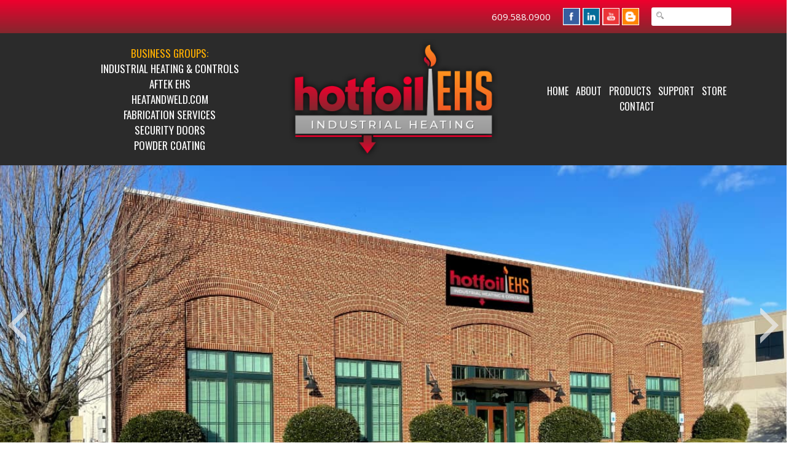

--- FILE ---
content_type: text/html;charset=UTF-8
request_url: https://www.hotfoilehs.com/
body_size: 20481
content:




  



<!doctype html>
<html lang="en">
<head>
  <meta charset="UTF-8">
  <meta name="viewport" content="width=device-width, initial-scale=1, maximum-scale=1"/>
  <title>Hotfoil-EHS Industrial Electric Hopper, Tank and Chute Heating Systems, and AFTEK-EHS Pre-Heat and Post-Weld Heat Treating, Furnaces, and Ceramic Mat Heaters</title>
  <style>html,body,div,span,applet,object,iframe,h1,h2,h3,h4,h5,h6,p,blockquote,pre,a,abbr,acronym,address,big,cite,code,del,dfn,em,img,ins,kbd,q,s,samp,small,strike,strong,sub,sup,tt,var,b,u,i,center,dl,dt,dd,ol,ul,li,fieldset,form,label,legend,table,caption,tbody,tfoot,thead,tr,th,td,article,aside,canvas,details,embed,figure,figcaption,footer,header,hgroup,menu,nav,output,ruby,section,summary,time,mark,audio,video{margin:0;padding:0;border:0;font-size:100%;font:inherit;vertical-align:baseline}article,aside,details,figcaption,figure,footer,header,hgroup,menu,nav,section{display:block}body{line-height:1}ol,ul{list-style:none}blockquote,q{quotes:none}blockquote:before,blockquote:after,q:before,q:after{content:'';content:none}table{border-collapse:collapse;border-spacing:0}</style>
  <link href="https://cdn.jsdelivr.net/npm/bootstrap@5.0.1/dist/css/bootstrap.min.css" rel="stylesheet" integrity="sha384-+0n0xVW2eSR5OomGNYDnhzAbDsOXxcvSN1TPprVMTNDbiYZCxYbOOl7+AMvyTG2x" crossorigin="anonymous">
  <link rel="stylesheet" type="text/css" href="/images/hotfoil/template/colorbox/colorbox.min.css" media="screen" />
  <link rel="stylesheet" href="https://cdnjs.cloudflare.com/ajax/libs/font-awesome/4.7.0/css/font-awesome.min.css">

  <link rel="stylesheet" type="text/css" href="/images/hotfoil/template/nivo-slider.min.css">

  <script src="/images/hotfoil/template/js/jquery-1.11.3.min.js" type="text/javascript"></script>

  <script src="/images/hotfoil/template/js/jquery.nivo.slider.min.js"></script>

  <link rel="stylesheet" type="text/css" href="/images/base/css/cymforms.css?version=1.1.0">
  <link rel="stylesheet" type="text/css" href="/images/hotfoil/template/default.css?version=2.1.9">
  <link rel="icon" type="image/png" href="/images/hotfoil/template/favicon.png" />
  <meta name="google-site-verification" content="6YR2GtwkAcAHeDblqURtkHRPJYOm-aozA_kg7d_ifc0" />
<meta property="og:url" content="https://www.hotfoilehs.com/" /><meta property="og:type" content="website" /><meta property="og:locale" content="en_US" /><meta property="og:title" content="Hotfoil-EHS Industrial Electric Hopper, Tank and Chute Heating Systems, and AFTEK-EHS Pre-Heat and Post-Weld Heat Treating, Furnaces, and Ceramic Mat Heaters" /><meta property="twitter:title" content="Hotfoil-EHS Industrial Electric Hopper, Tank and Chute Heating Systems, and AFTEK-EHS Pre-Heat and Post-Weld Heat Treating, Furnaces, and Ceramic Mat Heaters" /><meta property="og:description" content="Hotfoil-EHS offers electric heating systems, including hopper, tank and chute heaters, AFTEK-EHS heat treating, furnaces, and ceramic mat heaters." /><meta property="twitter:description" content="Hotfoil-EHS offers electric heating systems, including hopper, tank and chute heaters, AFTEK-EHS heat treating, furnaces, and ceramic mat heaters." /><meta name="description" property="description" content="Hotfoil-EHS offers electric heating systems, including hopper, tank and chute heaters, AFTEK-EHS heat treating, furnaces, and ceramic mat heaters." /></head>
<body>
<section id="header-top">
  <div class="container">
    <div class="row">
       <div class="col-sm-12 text-right"><ul id="top-head-list">
         <li>609.588.0900</li>
         <li>
<div class="socialbox"><a href="https://www.facebook.com/hotfoilehs/" target="_blank" title="Hotfoil - Facebook"><img width="28" height="28" alt="Hotfoil - Facebook" src="/images/hotfoil/template/icn-facebook.png" /></a> <a href="https://www.linkedin.com/company/hotfoilehs" target="_blank" title="Hotfoil - LinkedIn"><img width="28" height="28" alt="Hotfoil - LinkedIn" src="/images/hotfoil/template/icn-linkedin.png" /></a> <a target="_blank" href="https://www.youtube.com/hotfoilehsinc" title="Hotfoil - YouTube"><img width="28" height="28" alt="Hotfoil - YouTube" src="/images/hotfoil/template/icn-youtube.png" /></a> <a target="_blank" href="https://blog.hotfoilehs.com/" title="Hotfoil - Blog"><img width="28" height="28" alt="Hotfoil - Blog" src="/images/hotfoil/template/icn_blogger.png" /></a></div></li>
         <li><form  method="get" action="search.cfm"><input type="search"  name="q" value=""></form></li>
         </ul></div>
    </div>
  </div>
</section>
<section id="header-main">
  <div class="container">
    <div class="row align-items-center" id="header-content">
      <div class="col-md-4 d-none d-lg-block">
         
<ul class="desktop-navbg">
    <li><span>Business Groups:</span></li>
    <li><a href="/article_122_Industrial-Heating-and-Controls.cfm">Industrial Heating &amp; Controls</a></li>
    <li><a href="/article_60_AFTEK-EHS.cfm">AFTEK EHS</a></li>
    <li><a href="https://heatandweld.com/" target="_new">HeatAndWeld.com</a></li>
    <li><a href="https://hotfoilehsfabrication.com/" target="_new">Fabrication Services</a></li>
    <li><a href="https://hotfoilehsfabrication.com/article_130_Security-Doors-and-Accessories.cfm" target="_new">Security Doors</a></li>
    <li><a href="https://hotfoilehspowdercoating.com/" target="_new">Powder Coating</a></li>
</ul>
      </div>
      <div class="col-lg-4">
        <nav class="navbar navbar-dark"><a href="/"><img src="/images/hotfoil/template/hotfoil-main-logo.png" id="hf-logo" alt="Hotfoil-EHS Home"/></a>
          <button class="navbar-toggler d-lg-none" data-toggle="collapse" data-target="#mainnav"><span class="navbar-toggler-icon"></span></button>
          <div class="collapse navbar-collapse" id="mainnav">
            <ul class="navbar-nav ms-auto">
              <li class="nav-item"><a class="nav-link" href="/">Home</a></li>
              <li class="nav-item"><a class="nav-link" href="/article_89_ABOUT-Hotfoils-EHS.cfm" title="ABOUT Hotfoils-EHS">About</a></li>
              <li class="nav-item"><a class="nav-link" href="/article_93_SUPPORT-Information-Hotfoils-EHS.cfm" title="SUPPORT information for Hotfoils-EHS">Support</a></li>
              <li class="nav-item"><a class="nav-link" href="/article_130_Hotfoil-Business-Group-Products.cfm" title="Product information for the Hotfoils-EHS business groups">Products</a></li>
              <li class="nav-item"><a class="nav-link" href="https://heatandweld.com/" title="Hotfoils-EHS HeatandWeld storefront" target="_new">Store</a></li>
              <li class="nav-item"><a class="nav-link" href="/article_99_CONTACT-Information-Hotfoils-EHS.cfm" title="CONTACT information for Hotfoils-EHS">Contact</a></li>
              <li class="nav-item"><a class="nav-link" href="/article_122_Industrial-Heating-and-Controls.cfm">Industrial Heating &amp; Controls</a></li>
              <li class="nav-item"><a class="nav-link" href="/article_60_AFTEK-EHS.cfm">AFTEK EHS</a></li>
              <li class="nav-item"><a class="nav-link" href="https://hotfoilehsfabrication.com/" target="_new">Fabrication Services</a></li>
              <li class="nav-item"><a class="nav-link" href="https://hotfoilehspowdercoating.com/" target="_new">Powder Coating</a></li>
            </ul>
          </div>
        </nav>
      </div>
      <div class="col-md-4 d-none d-lg-block">
        <ul class="desktop-nav">
          <li><a href="/">Home</a></li>
          <li><a href="/article_89_ABOUT-Hotfoils-EHS.cfm">About</a></li>
          <li><a href="/article_130_Hotfoil-Business-Group-Products.cfm" title="Product information for the Hotfoils-EHS business groups">Products</a></li>
          <li><a href="/article_93_SUPPORT-Information-Hotfoils-EHS.cfm">Support</a></li>
          <li><a href="https://heatandweld.com/" title="Hotfoils-EHS HeatandWeld storefront" target="_new">Store</a></li>
          <li><a href="/article_99_CONTACT-Information-Hotfoils-EHS.cfm" title="CONTACT information for Hotfoils-EHS">Contact</a></li>
        </ul>
      </div>
    </div>
  </div>
</section>



<section class="home-slider">
  <div class="row align-items-center" id="sliderow">
    
<div class="sliderholder theme-default">
<div class="nivoSlider" id="slider"><img alt="" title="#htmlcaption00" src="/images/hotfoil/template/slide00_building.jpg" />   <img alt="" title="#htmlcaption1" src="/images/hotfoil/template/slide1.jpg" />  <img alt="" title="#htmlcaption0" src="/images/hotfoil/template/slide0.jpg" />  <img alt="" title="#htmlcaption90" src="/images/hotfoil/template/slide_fire2.jpg" /> <img alt="" title="#htmlcaption92" src="/images/hotfoil/template/slider-versa-geismar-furnace.jpg" /> <img alt="" title="#htmlcaption3" src="/images/hotfoil/template/slide3.jpg" />  <img alt="" title="#htmlcaption4" src="/images/hotfoil/template/slide9.jpg" />  <img alt="" title="#htmlcaption91" src="/images/hotfoil/template/slide_fire1.jpg" /></div>
</div>
<div class="nivo-html-caption" id="htmlcaption0"><a class="nivo-caption-link" href="#">HOPPER HEATERS, TANK HEATERS, HEAT TRACING<br />
</a></div>
<div class="nivo-html-caption" id="htmlcaption3"><a class="nivo-caption-link" href="#">POWER&nbsp;CONSOLES , MAT HEATERS, RECORDERS</a></div>
<div class="nivo-html-caption" id="htmlcaption4"><a class="nivo-caption-link" href="#">WELDERS, GRID SYSTEMS AND TRANSFORMERS</a></div>
<div class="nivo-html-caption" id="htmlcaption00"><a class="nivo-caption-link" href="#">HOTFOIL-EHS HEADQUARTERS</a></div>
<div class="nivo-html-caption" id="htmlcaption1"><a class="nivo-caption-link" href="#">PRODUCTS PROUDLY MADE IN THE USA</a></div>
<div class="nivo-html-caption" id="htmlcaption90"><a class="nivo-caption-link" href="#">GAS AND PROPANE CUSTOM BURNER SYSTEMS</a></div>
<div class="nivo-html-caption" id="htmlcaption91"><a class="nivo-caption-link" href="#">GAS AND PROPANE CUSTOM BURNER SYSTEMS</a></div>
<div class="nivo-html-caption" id="htmlcaption92"><a class="nivo-caption-link" href="#">FURNACE (16' x 16' x 62')</a></div>
  </div>
</section>
<section class="home-video">
  <div class="container">
    
    <div class="row align-items-center">
      <div class="col-md-5">
        <h1>About Hotfoil-EHS, Inc.</h1>
        <p>Hotfoil has a long, established history of product innovation and quality. Since its founding in the United Kingdom in the mid 1960’s, the company has gone through several changes in ownership and management. In 1993, my father, Neville Richards, and I took ownership of Hotfoil, Inc.</p>
        <p>Throughout the company's growth and success, our core belief has never changed - our customers always come first, and that their satisfaction is paramount.&nbsp;</p>
        <p><a class="btn btn-primary" href="/article_89_ABOUT-Hotfoils-EHS.cfm" role="button">READ MORE</a></p>
      </div>
      <div class="col-md-7">
        <div class="video-container">
          <iframe src="https://www.youtube.com/embed/2ICw_KHiRQQ" frameborder="0" allowfullscreen></iframe>
        </div>
      </div>
    </div>

  </div>
</section>
<section id="home-features">
  <div class="container">
    <div class="row">
      <div class="col-md-4">
        <div class="feature-shadow-container">
          <img src="/images/hotfoil/template/hotfoil-street.jpg">
          <h3>News</h3>
          <p><a class="btn btn-primary" href="#" role="button">VIEW NEWS</a></p>
          
<h5><a href="/article_127_In-Memoriam-Neville-W-Richards-Hotfoil-EHS.cfm">In Memoriam: Neville. W. Richards</a></h5>
<p class="news-details">Always in our hearts.</p>
<h5><a href="/article_22_Type-HB-Hopper-Heating-Modules.cfm">The Ultimate in Hopper and Chute Heaters</a></h5>
<p class="news-details">Hotfoil HB Modules</p>
<h5><a href="/article_12_Type-ELP-Heating-Panels.cfm">Metallic and Non-metallic Tank Heating</a></h5>
<p class="news-details">Type ELP Tank Heaters</p>
<h5><a href="/article_79_Packaged-Systems.cfm">Multi-operator Welding Units</a></h5>
<p class="news-details">The AFTEK-EHS Power Family</p>
<h5><a href="/article_44_Ceramic-Mat-Heaters-Rope-Heaters-4-Banks-and-Accessories.cfm">Made in USA Ceramic Mat Heaters</a></h5>
<p class="news-details">Wide variety of voltages and sizes</p>
<h5><a href="/article_95_Plant-Visit.cfm">Schedule a Plant Visit</a></h5>
<p class="news-details">Tours, Specialized Training</p>
<h5><a href="/article_96_Representative-Inquiries-Always-Welcomed.cfm">Rep Inquiries Welcome</a></h5>
<p class="news-details">For All Product Lines</p>
        </div>
      </div>
      <div class="col-md-4">
        <div class="feature-shadow-container">
          <img src="/images/hotfoil/template/hotfoil-made-in-usa.jpg">
          <h3>Blog</h3>
          <p><a class="btn btn-primary" href="https://blog.hotfoilehs.com/" target="blogWnd" role="button">VIEW BLOG</a></p>
          <h5><a href="https://blog.hotfoilehs.com/2025/12/merry-christmas-and-happy-new-year-from.html" target="blogWnd">Merry Christmas and Happy New Year from Hotfoil-EHS</a></h5><p class="news-details">Dec 22, 2025</p><h5><a href="https://blog.hotfoilehs.com/2025/11/freeze-protection-heaters-and-control.html" target="blogWnd">Freeze Protection Heaters and Control Systems for Coal Handling Operations</a></h5><p class="news-details">Nov 24, 2025</p><h5><a href="https://blog.hotfoilehs.com/2025/10/your-domestic-alternative-to-imported.html" target="blogWnd">Your Domestic Alternative to Imported Welding Heat-Treat Systems - Hotfoil-EHS Sets the Standard</a></h5><p class="news-details">Oct 27, 2025</p><h5><a href="https://blog.hotfoilehs.com/2025/09/examining-hotfoil-ehs-and-broader-value.html" target="blogWnd">Examining Hotfoil-EHS and the Broader Value of American Manufacturing</a></h5><p class="news-details">Sep 29, 2025</p>
        </div>
      </div>
      <div class="col-md-4">
        <div class="feature-shadow-container" id="featured-groups">
          <img src="/images/hotfoil/template/hotfoil-furnace.jpg">
          <h3>Videos</h3>
          
<p><a class="btn btn-primary" href="https://www.youtube.com/@HotfoilEHSInc/videos" target="vidWnd" role="button">VIEW CHANNEL</a></p>
<div style="margin:20px 10px;">
<div class="video-container"><iframe src="https://www.youtube.com/embed/X3H-7H99unE" frameborder="0" allowfullscreen=""></iframe></div>
</div>
<div style="margin:20px 10px;">
<div class="video-container"><iframe src="https://www.youtube.com/embed/AhUEbWltiL4" frameborder="0" allowfullscreen=""></iframe></div>
</div>
        </div>
      </div>
    </div>
  </div>
</section>

<section class="blue-gradient" id="footer-main">
  <div class="container">
    <div class="row">
      <div class="col-md-12">
        
<p><img src="/images/hotfoil/template/hotfoil-asset5-logo.png" width="100" height="199" alt="" /></p>
<p><a href="/article_122_Industrial-Heating-and-Controls.cfm">Industrial Heating &amp; Controls</a> &nbsp;|&nbsp;<a href="/article_60_AFTEK-EHS.cfm">AFTEK EHS</a> &nbsp;|&nbsp;<a href="https://heatandweld.com/" target="_new">HeatAndWeld.com</a> &nbsp;|&nbsp;<a href="https://hotfoilehsfabrication.com/" target="_new">Fabrication Services</a> &nbsp;|&nbsp;<a href="https://hotfoilehsfabrication.com/article_130_Security-Doors-and-Accessories.cfm" target="_new">Security Doors</a>&nbsp;|&nbsp;</a><a href="https://hotfoilehspowdercoating.com/" target="_new">Powder Coating</a></p>
<p>Phone: 609.588.0900 | <a href="/article_99_CONTACT-Information-Hotfoils-EHS.cfm" title="CONTACT information for Hotfoils-EHS">Contact Us</a></p>
<p>Copyright &copy; Hotfoil-EHS. All Rights Reserved.</p>
        
<div class="socialbox"><a href="https://www.facebook.com/hotfoilehs/" target="_blank" title="Hotfoil - Facebook"><img width="28" height="28" alt="Hotfoil - Facebook" src="/images/hotfoil/template/icn-facebook.png" /></a> <a href="https://www.linkedin.com/company/hotfoilehs" target="_blank" title="Hotfoil - LinkedIn"><img width="28" height="28" alt="Hotfoil - LinkedIn" src="/images/hotfoil/template/icn-linkedin.png" /></a> <a target="_blank" href="https://www.youtube.com/hotfoilehsinc" title="Hotfoil - YouTube"><img width="28" height="28" alt="Hotfoil - YouTube" src="/images/hotfoil/template/icn-youtube.png" /></a> <a target="_blank" href="https://blog.hotfoilehs.com/" title="Hotfoil - Blog"><img width="28" height="28" alt="Hotfoil - Blog" src="/images/hotfoil/template/icn_blogger.png" /></a></div>
      </div>
    </div>
  </div>
</section>
<script src="https://cdnjs.cloudflare.com/ajax/libs/popper.js/1.12.9/umd/popper.min.js" integrity="sha384-ApNbgh9B+Y1QKtv3Rn7W3mgPxhU9K/ScQsAP7hUibX39j7fakFPskvXusvfa0b4Q" crossorigin="anonymous"></script>
<script src="https://maxcdn.bootstrapcdn.com/bootstrap/4.0.0/js/bootstrap.min.js" integrity="sha384-JZR6Spejh4U02d8jOt6vLEHfe/JQGiRRSQQxSfFWpi1MquVdAyjUar5+76PVCmYl" crossorigin="anonymous"></script>
<script src="/images/hotfoil/template/js/imagesloaded.pkgd.min.js?version=4.1.4"></script>
<script src="/images/hotfoil/template/js/masonry.pkgd.min.js?version=4.2.2"></script>
<script>
  var $grid = $('#gallery-masonry').imagesLoaded(function() {
    $grid.masonry({
        itemSelector: '.item',
        columnWidth: 190,
        isFitWidth: true
    });
  });
</script>

  <script type="text/javascript">
    $(window).load(function() {
      $('#slider').nivoSlider({
        effect: 'fade',
        prevText: ' ',
        nextText: ' ',
        controlNav: false
      });
    });
  </script>

  <script type="text/javascript" src="/images/hotfoil/template/colorbox/jquery.colorbox.min.js"></script>
  <script type="text/javascript">
    $(document).ready(function(){
        $("a[rel='colorbox']").colorbox({opacity:".50", current:" "});
        $("a[rel='cymGalleryPopup']").colorbox({opacity:".50", current:" "});
        $("a[rel='colorbox_video']").colorbox({opacity:".50", iframe:true, width:"700", height:"600"});
        $("a[rel='cb_video']").colorbox({opacity:".50", iframe:true, width:"690", height:"550", current:""});
        $("#click").click(function() { return false; });
    });
  </script>
  <script type="text/javascript">
    // Make ColorBox responsive
    jQuery.colorbox.settings.maxWidth  = '95%';
    jQuery.colorbox.settings.maxHeight = '95%';
    jQuery.colorbox.settings.scalePhotos = true;

    // ColorBox resize function
    var resizeTimer;
    function resizeColorBox() {
      if (resizeTimer) {
        clearTimeout(resizeTimer);
      }
      resizeTimer = setTimeout(function() {
        if (jQuery('#cboxOverlay').is(':visible')) {
            jQuery.colorbox.resize({width:'85%', height:'85%'});
        }
      }, 300);
    }

    // Resize ColorBox when resizing window or changing mobile device orientation
    jQuery(window).resize(resizeColorBox);
    window.addEventListener("orientationchange", resizeColorBox, false);
  </script>
<script async type="text/javascript">
  (function(i,s,o,g,r,a,m){i['GoogleAnalyticsObject']=r;i[r]=i[r]||function(){
  (i[r].q=i[r].q||[]).push(arguments)},i[r].l=1*new Date();a=s.createElement(o),
  m=s.getElementsByTagName(o)[0];a.async=1;a.src=g;m.parentNode.insertBefore(a,m)
  })(window,document,'script','//www.google-analytics.com/analytics.js','ga');

  ga('create', 'UA-66554396-1', 'auto');
  ga('send', 'pageview');
</script>
<script async type="text/javascript">
var Tawk_API=Tawk_API||{}, Tawk_LoadStart=new Date();
(function(){
var s1=document.createElement("script"),s0=document.getElementsByTagName("script")[0];
s1.async=true;
s1.src='https://embed.tawk.to/560404b39fd3bc334e88612b/default';
s1.charset='UTF-8';
s1.setAttribute('crossorigin','*');
s0.parentNode.insertBefore(s1,s0);
})();
</script>
<script async type="text/javascript">
var clicky_site_ids = clicky_site_ids || [];
clicky_site_ids.push(100993623);
(function() {
  var s = document.createElement('script');
  s.type = 'text/javascript';
  s.async = true;
  s.src = '//static.getclicky.com/js';
  ( document.getElementsByTagName('head')[0] || document.getElementsByTagName('body')[0] ).appendChild( s );
})();
</script>
<noscript><p><img alt="Clicky" width="1" height="1" src="//in.getclicky.com/100993623ns.gif" /></p></noscript>
</body>
</html>




--- FILE ---
content_type: text/css
request_url: https://www.hotfoilehs.com/images/hotfoil/template/default.css?version=2.1.9
body_size: 4504
content:
@charset "UTF-8";
@import url('https://fonts.googleapis.com/css2?family=Oswald:wght@200;400&display=swap');
@import url('https://fonts.googleapis.com/css2?family=Open+Sans:wght@300;400;800&display=swap');

body, p {
  font-family: 'Open Sans';
}
h1, h2, h3, h4, h5 {
  font-family: 'Oswald';
  margin-bottom:20px;
}
p{
  margin-bottom:20px;
}
img {
  max-width: 100%;
  height: auto;
}
a,a:visited {
  color:#fca969;
  text-decoration: none;
}
a:hover {
  color:#777777;
  text-decoration: underline;
}

img#logo {
  width: 100%;
  height: auto;
  margin-top:-20px;
}
p:last-child {
  margin-bottom: 0px;
}

#header-top{
  background : -moz-linear-gradient(50% 100% 90deg,rgba(131, 39, 45, 1) 0%,rgba(239, 0, 45, 1) 100%);
  background : -webkit-linear-gradient(90deg, rgba(131, 39, 45, 1) 0%, rgba(239, 0, 45, 1) 100%);
  background : -webkit-gradient(linear,50% 100% ,50% 0% ,color-stop(0,rgba(131, 39, 45, 1) ),color-stop(1,rgba(239, 0, 45, 1) ));
  background : -o-linear-gradient(90deg, rgba(131, 39, 45, 1) 0%, rgba(239, 0, 45, 1) 100%);
  background : -ms-linear-gradient(90deg, rgba(131, 39, 45, 1) 0%, rgba(239, 0, 45, 1) 100%);
  -ms-filter: "progid:DXImageTransform.Microsoft.gradient(startColorstr='#83272D', endColorstr='#EF002D' ,GradientType=0)";
  background : linear-gradient(0deg, rgba(131, 39, 45, 1) 0%, rgba(239, 0, 45, 1) 100%);
  filter: progid:DXImageTransform.Microsoft.gradient(startColorstr='#EF002D',endColorstr='#83272D' , GradientType=0);
  color:#fff;
  font-size:15px;
  padding:12px 0;
  vertical-align: middle;
}
#header-top .row{
  align-items: center;
}

ul#top-head-list{
  float:right;
  list-style-type:none;
  margin:0;
  padding:0;
  vertical-align: middle;
}
ul#top-head-list li{
  list-style-type:none;
  font-size:15px;
  font-weight:500;
  margin:0;
  padding:0;
  display:inline-block;
  vertical-align: middle;
  margin:0 8px;
}
ul#top-head-list li form{
  width:130px;
}
ul#top-head-list li form input{
  width:130px;
  padding-left: 26px;
  background-image: url('magnify.png');
  background-position: 8px 7px;
  background-repeat: no-repeat;
  text-align: left;
  font-size: 13px;
  border:0;
  border-radius:3px;
  height:30px;
}
.socialbox img{
  background:#fff;
  border:1px solid #fff;
}

#header-top .socialbox img{
  width:28px;
  height:28px;
}

/* Header, Internal Page Title and Home Banner */

#header-main{
  background:#2B2B2B;
}
img#hf-logo{
  width:100%;
  height: auto;
}
ul.desktop-nav{
  list-style-type:none;
  text-align: center;
  margin:0;
}
ul.desktop-nav li{
  display: inline-block;
  margin:0px 4px;
}
ul.desktop-nav li a{
  color:#fff;
  font-family: 'Oswald';
  text-transform: uppercase;
  text-decoration:none;
  display: block;
  font-size: 16px;
}
ul.desktop-nav li span{
  font-family: 'Oswald';
  text-transform: uppercase;
  text-decoration:none;
  display: block;
  font-size: 16px;
  color:#FFB000;
}
ul.desktop-nav li a:hover{
  color:#FFB000;
}

ul.desktop-navbg{
  list-style-type:none;
  text-align: center;
  margin:0;
}
ul.desktop-navbg li{
  /*display: inline-block;*/
  margin:0px 6px;
}
ul.desktop-navbg li a{
  color:#fff;
  font-family: 'Oswald';
  text-transform: uppercase;
  text-decoration:none;
  display: block;
  font-size: 17px;
}
ul.desktop-navbg li span{
  font-family: 'Oswald';
  text-transform: uppercase;
  text-decoration:none;
  display: block;
  font-size: 17px;
  color:#FFB000;
}
ul.desktop-navbg li a:hover{
  color:#FFB000;
}

.navbar-dark .navbar-toggler{
  margin:0 auto;
}
.navbar-dark .navbar-nav .nav-link{
  color:#fff;
  font-family: 'Oswald';
  text-transform: uppercase;
  font-size: 20px;
  text-align: center;
}
.navbar-dark .navbar-nav .nav-link:hover{
  color:#FFB000;
}
.navbar-nav{
  padding:30px 0;
}

/* Home Video Section */

.home-video{
  background-image:url('concrete.jpg');
  background-repeat: no-repeat;
  background-size: cover;
  padding:70px 0 120px;
}

.home-video h1{
  color:#D80000;
}

.home-video .embed-container{
  box-shadow: 0px 0px 15px black;
}

/* Home Features */

#home-features{
  margin-top:-40px;
  margin-bottom:50px;
}
#home-features img{
  width:100%;
  height: auto;
}

#home-features .feature-shadow-container{
  background:#fff;
  box-shadow: 0px 0px 10px grey;
  text-align: center;
  min-height: 975px;
  padding-bottom:20px;
}
#home-features h3{
  margin-top:15px;
  padding:0px 20px;
  margin-bottom:20px;
}
#home-features h3 a{
  color:#000;
  text-decoration: none;
}
#home-features .btn{
  margin-top:10px;
}
#home-features h5{
  margin-bottom:3px;
  padding-left: 4px;
  padding-right: 4px;
}
#home-features h5 a{
  color:#D80000;
  font-size:18px;
  margin:0;
  text-decoration:none;
}
#home-features p.news-details{
  color:grey;
  font-style:italic;
  padding-left: 4px;
  padding-right: 4px;
}
#home-features em{
  color:grey;
  font-style:italic;
}
#featured-groups ul{
  list-style-type:none;
  margin:0;
  padding:0;
  text-align: center;
  margin-bottom:15px;
}
#featured-groups ul li{
  margin-bottom:5px;
}
#featured-groups ul li a{
  color:#FFB000;
  font-weight:400;
  text-decoration: none;
  font-size:18px;
}

/* Internal Page */

#pagetitle{
  background-image:url('concrete.jpg');
  background-repeat: no-repeat;
  background-size: cover;
  padding:30px 0;
}

#pagetitle h1{
  color:#D80000;
  text-shadow: 1px 1px 0px #ffffff;
}
#pageinterior{
  padding:30px 0 70px;
}

/* Footer */

#footer-main{
  background:#2B2B2B;
  color:#fff;
  font-size:14px;
  text-align: center;
  padding:25px 0 35px;
}
#footer-main img{
  width:32px;
  height:auto;
}
#footer-main a{
  color:#fff;
}

a.orangebtn{
  background : -moz-linear-gradient(50% 0% -90deg,rgba(255, 147, 30, 1) 0%,rgba(241, 90, 36, 1) 100%);
  background : -webkit-linear-gradient(-90deg, rgba(255, 147, 30, 1) 0%, rgba(241, 90, 36, 1) 100%);
  background : -webkit-gradient(linear,50% 0% ,50% 100% ,color-stop(0,rgba(255, 147, 30, 1) ),color-stop(1,rgba(241, 90, 36, 1) ));
  background : -o-linear-gradient(-90deg, rgba(255, 147, 30, 1) 0%, rgba(241, 90, 36, 1) 100%);
  background : -ms-linear-gradient(-90deg, rgba(255, 147, 30, 1) 0%, rgba(241, 90, 36, 1) 100%);
  -ms-filter: "progid:DXImageTransform.Microsoft.gradient(startColorstr='#FF931E', endColorstr='#F15A24' ,GradientType=0)";
  background : linear-gradient(180deg, rgba(255, 147, 30, 1) 0%, rgba(241, 90, 36, 1) 100%);
  filter: progid:DXImageTransform.Microsoft.gradient(startColorstr='#FF931E',endColorstr='#F15A24' , GradientType=0);
  border-style : Solid;
  border-color : #FFFFFF;
  border-color : rgba(255, 255, 255, 1);
  border-width : 1px;
  border-radius : 5px;
  -moz-border-radius : 5px;
  -webkit-border-radius : 5px;
  box-shadow : 1px 1px 3px rgba(0, 0, 0, 0.39);
  display:inline-block;
  color:#fff;
  font-size:18px;
  padding:8px 20px;
  font-weight:bold;
}
a.orangebtn:hover{
  color:#FFF571;
  text-decoration:none;
  background:#f15a24;
}
a.blackbtn {
  background : #000000;
  background : rgba(0, 0, 0, 1);
  border-radius : 4px;
  -moz-border-radius : 4px;
  -webkit-border-radius : 4px;
  color: #fff !important;
  font-size: 14px;
  font-weight: bold;
  display: inline-block;
  padding: 8px 15px;
  text-decoration: none;
}
a.blackbtn:hover {
  background-color: #4D4D4D;
  color: #ffd400 !important;
}

ul.socialicons {
  text-align: right;
  margin: 0px;
  padding: 0px;
}
ul.socialicons li {
  display: inline-block;
  margin: 0px;
  padding: 0px;
  margin-left: 3px;
}
ul.socialicons li a {
  display: block;
  height: 23px;
  width: 23px;
  background-repeat: no-repeat;
  text-indent: 100%;
  white-space: nowrap;
  overflow: hidden;
}
ul.socialicons li a:hover {
  opacity: 0.7;
  filter: alpha(opacity=70); /* For IE8 and earlier */
}
a.blogger {
  background-image: url(icon-blogger.png);
}
a.linkedin {
  background-image: url(icon-linkedin.png);
}
a.youtube {
  background-image: url(icon-youtube.png);
}
a.twitter {
  background-image: url(icon-twitter.png);
}
a.google {
  background-image: url(icon-google.png);
}
a.facebook {
  background-image: url(icon-facebook.png);
}
.alignright {
  float: right;
  margin-left: 15px;
  margin-bottom: 15px;
}
.alignleft {
  float: left;
  margin-right: 15px;
  margin-bottom: 15px;
}

/* HF specifics internal page */

.internalhead{
  border-bottom:3px solid #f9dd8f;
}

.pagecontent h2, .pagecontent h3, .pagecontent h4, .pagecontent h5, .pagecontent ul, .pagecontent p {
  margin-bottom: 20px;
}
.pagecontent h2 {
  font-weight: bold;
  font-size: 24px;
  color: #a40400;
}
.pagecontent h3 {
  font-weight: bold;
  font-size: 21px;
  color: #6d6d6d;
}
.pagecontent h4 {
  font-size: 19px;
  color: #000000;
}
.pagecontent ul {
    margin-top: 10px;
}
.pagecontent ol {
    margin-top: 10px;
}
.pagecontent ul li {
    list-style: square outside none;
    margin-left: 20px;
    line-height: 125%;
    padding-bottom: 6px;
}
.pagecontent ol li {
    list-style: decimal outside none;
    margin-left: 20px;
    line-height: 125%;
    padding-bottom: 6px;
}
.pagecontent em,i {
  font-style: italic;
}

.hflogo_li {
  margin-top: 0 !important;
  margin-bottom: 0 !important;
}

#sliderow{
  z-index:1;
  text-align:center !important;
}

.nivo-nextNav {
  right: 1%;
  background-image: url(right-arrow.png);
  width: 30px;
  height: 58px;
  text-indent: -3000px;
  background-size: cover;
  opacity: 0.7;
  filter: alpha(opacity=70); /* For IE8 and earlier */
}
.nivo-prevNav {
  left: 1%;
  background-image: url(left-arrow.png);
  width: 30px;
  height: 58px;
  text-indent: -3000px;
  background-size: cover;
  opacity: 0.7;
  filter: alpha(opacity=70); /* For IE8 and earlier */
}
.nivo-nextNav:hover, .nivo-prevNav:hover {
  opacity: 1.0;
  filter: alpha(opacity=100); /* For IE8 and earlier */
}
.nivo-caption {
  background:#777777;
  color:#ffffff;
  position: absolute;
  left: 0%;
  bottom: 0%;
  width: 100%;
  z-index: 8;
  padding: 3px 9px;
  overflow: hidden;
  display: none;
  opacity: 0.8;
  -moz-opacity: 0.8;
  filter: alpha(opacity=8);
  font-size: 24px;
  font-weight:bold;
  -webkit-box-sizing: border-box; /* Safari/Chrome, other WebKit */
  -moz-box-sizing: border-box;    /* Firefox, other Gecko */
  box-sizing: border-box;         /* Opera/IE 8+ */
}
.nivo-caption-link { color: #ffffff; text-decoration: none; }
.nivo-caption-link:hover { text-decoration: underline; }

/**** cymCMS specific ****/

/* gallery */
#gallery-masonry {
    margin: 0 auto;
    width: auto;
}

#gallery-masonry div.item {
    display: block;
    width: 160px;
    float: left;
    background-color: #ffffff;
    padding: 4px 4px;
    border-radius: 5px;
    margin-top: 10px;
    margin-left: 10px;
    opacity: 1;
    -moz-transition: opacity 0.3s ease-in-out;
}
#gallery-masonry div.witem {
    display: block;
    width: 160px;
    float: left;
    background-color: #ffffff;
    padding: 4px 4px;
    border-radius: 5px;
    margin-top: 10px;
    margin-left: 10px;
    opacity: 1;
    -moz-transition: opacity 0.3s ease-in-out;
}

.cymProdCaption {
  padding: 3px;
  font-size: 11px;
  color: #0160aa;
}

.thumbnail {
  display: block;
  padding: 4px;
  line-height: 20px;
  border: 1px solid #bbb;
  -webkit-border-radius: 4px;
     -moz-border-radius: 4px;
          border-radius: 4px;
  -webkit-box-shadow: 0 1px 3px rgba(0, 0, 0, 0.055);
     -moz-box-shadow: 0 1px 3px rgba(0, 0, 0, 0.055);
          box-shadow: 0 1px 3px rgba(0, 0, 0, 0.055);
  -webkit-transition: all 0.2s ease-in-out;
     -moz-transition: all 0.2s ease-in-out;
       -o-transition: all 0.2s ease-in-out;
          transition: all 0.2s ease-in-out;
}

a.thumbnail:hover,
a.thumbnail:focus {
  border-color: #0088cc;
  -webkit-box-shadow: 0 1px 4px rgba(0, 105, 214, 0.25);
     -moz-box-shadow: 0 1px 4px rgba(0, 105, 214, 0.25);
          box-shadow: 0 1px 4px rgba(0, 105, 214, 0.25);
}

.thumbnail > img {
  display: block;
  max-width: 100%;
  margin-right: auto;
  margin-left: auto;
}

.thumbnail .caption {
  padding: 9px;
  color: #555555;
}

.cymDisplayTitle { display: none; }
.cymBody { padding: 8px; line-height: 130%; }
.cymBody ul li { 
    list-style: disc outside none;
    margin-left: 20px; 
    line-height: 125%;
    padding-bottom: 4px;
    list-style-image: url('bullet_orange.png');
}
.cymBody ol li {
    list-style: decimal outside none;
    margin-left: 20px;
    line-height: 125%;
    padding-bottom: 4px;
}
.cymBody strong,b { font-weight: bold; }
.cymBody em,i { font-style: italic; }
.cymArticleBody { padding-top:6px; }
.cymBody .cymHeader, .cymSectHeader, .cymArticleHeader, .cymTitle, .cymGalleryHeader, span.cymHeader {
  line-height: 120%;
  font-size:18px;
  font-weight: bold;
}

.cymGallery { padding: 8px; line-height: 130%; }
.cymGallery ul li {
    list-style: disc outside none;
    margin-left: 20px;
    line-height: 120%;
    padding-bottom: 4px;
}
.cymGallery ol li {
    list-style: decimal outside none;
    margin-left: 20px;
    line-height: 120%;
    padding-bottom: 4px;
}

.cymGallery strong,b { font-weight: bold; }
.cymGallery em,i { font-style: italic; }

ul.cymSiteMap { list-style: disc outside none; margin-left: 10px; }
ul.cymSiteMap ul li { line-height: 100%; }
ul.cymSiteMap ul.cymSiteMap { list-style: disc outside none; margin-left: 20px; }
ul.cymSiteMap ul.cymSiteMap ul li { line-height: 100%; }

.boxarea p { line-height: 120%; font-size: 12px; }
.boxarea .thumbnail {
  margin-right: 8px;
}

.cymFormTable { width: 99%; }
.cymFormTable .fText { width: 85%; }
.cymFormTable .fTextArea { width: 85%; }
.cymFormTable .fSelect { width: 88%; }
.cymLabel { color: #777777; }
.cymLabelRequired { color: #777777; }

.form_gallery {
    margin: 0 auto;
    width: auto;
}
.form_gallery .item {
    display: block;
    width: 160px;
    float: left;
    background-color: #eee;
    padding: 4px 4px;
    border-radius: 5px;
    margin-top: 10px;
    margin-left: 10px;
    opacity: 1;
    -moz-transition: opacity 0.3s ease-in-out;
}

.mfg_thumbnail {
  display: block;
  padding: 4px;
  line-height: 20px;
  border: 1px solid #bbb;
  margin-right: 16px;
  -webkit-border-radius: 4px;
     -moz-border-radius: 4px;
          border-radius: 4px;
  -webkit-box-shadow: 0 1px 3px rgba(0, 0, 0, 0.055);
     -moz-box-shadow: 0 1px 3px rgba(0, 0, 0, 0.055);
          box-shadow: 0 1px 3px rgba(0, 0, 0, 0.055);
  -webkit-transition: all 0.2s ease-in-out;
     -moz-transition: all 0.2s ease-in-out;
       -o-transition: all 0.2s ease-in-out;
          transition: all 0.2s ease-in-out;
}
.mfg_thumbnail > img {
  display: block;
  max-width: 100%;
  margin-right: auto;
  margin-left: auto;
}

.btn{
  background : -moz-linear-gradient(50% 100% 90deg,rgba(131, 39, 45, 1) 0%,rgba(239, 0, 45, 1) 100%);
  background : -webkit-linear-gradient(90deg, rgba(131, 39, 45, 1) 0%, rgba(239, 0, 45, 1) 100%);
  background : -webkit-gradient(linear,50% 100% ,50% 0% ,color-stop(0,rgba(131, 39, 45, 1) ),color-stop(1,rgba(239, 0, 45, 1) ));
  background : -o-linear-gradient(90deg, rgba(131, 39, 45, 1) 0%, rgba(239, 0, 45, 1) 100%);
  background : -ms-linear-gradient(90deg, rgba(131, 39, 45, 1) 0%, rgba(239, 0, 45, 1) 100%);
  -ms-filter: "progid:DXImageTransform.Microsoft.gradient(startColorstr='#83272D', endColorstr='#EF002D' ,GradientType=0)";
  background : linear-gradient(0deg, rgba(131, 39, 45, 1) 0%, rgba(239, 0, 45, 1) 100%);
  filter: progid:DXImageTransform.Microsoft.gradient(startColorstr='#EF002D',endColorstr='#83272D' , GradientType=0);
  color:#fff;
  border-radius:0;
  font-family: 'Oswald';
  text-transform: uppercase;
  text-shadow: 1px 1px 0px #000;
  padding:15px 30px;
  border:0px;
  box-shadow: 1px 1px 10px rgba(0,0,0,.5);
  font-size: 19px;
}
a.btn:visited {
  color:#ffffff !important;
}
a.btn:hover {
  color:#FFB000 !important;
  text-decoration:none;
}

.HotfoilTable {
  margin:0px;padding:0px;
  width:100%;
  border:1px solid #000000;
  -moz-border-radius-bottomleft:0px;
  -webkit-border-bottom-left-radius:0px;
  border-bottom-left-radius:0px;
  -moz-border-radius-bottomright:0px;
  -webkit-border-bottom-right-radius:0px;
  border-bottom-right-radius:0px;
  -moz-border-radius-topright:0px;
  -webkit-border-top-right-radius:0px;
  border-top-right-radius:0px;
  -moz-border-radius-topleft:0px;
  -webkit-border-top-left-radius:0px;
  border-top-left-radius:0px;
}
.HotfoilTable table{
  border-collapse: collapse;
  border-spacing: 0;
  width:100%;
  height:100%;
  margin:0px;
  padding:0px;
}
.HotfoilTable tr:last-child td:last-child {
  -moz-border-radius-bottomright:0px;
  -webkit-border-bottom-right-radius:0px;
  border-bottom-right-radius:0px;
}
.HotfoilTable table tr:first-child td:first-child {
  -moz-border-radius-topleft:0px;
  -webkit-border-top-left-radius:0px;
  border-top-left-radius:0px;
}
.HotfoilTable table tr:first-child td:last-child {
  -moz-border-radius-topright:0px;
  -webkit-border-top-right-radius:0px;
  border-top-right-radius:0px;
}
.HotfoilTable tr:last-child td:first-child{
  -moz-border-radius-bottomleft:0px;
  -webkit-border-bottom-left-radius:0px;
  border-bottom-left-radius:0px;
}
.HotfoilTable tr:hover td{
}
.HotfoilTable tr:nth-child(odd){ 
  background-color:#e5e5e5;
}
.HotfoilTable tr:nth-child(even){
  background-color:#ffffff;
}
.HotfoilTable th{
  padding:3px;
}
.HotfoilTable td{
  vertical-align:middle;
  border:1px solid #000000;
  border-width:0px 1px 1px 0px;
  text-align:left;
  padding:7px;
  font-size:14px;
  font-family:Arial;
  font-weight:normal;
  color:#000000;
}
.HotfoilTable tr:last-child td{
  border-width:0px 1px 0px 0px;
}
.HotfoilTable tr td:last-child{
  border-width:0px 0px 1px 0px;
}
.HotfoilTable tr:last-child td:last-child{
  border-width:0px 0px 0px 0px;
}
.HotfoilTable tr:first-child td{
  background:-o-linear-gradient(bottom, #ff0000 5%, #ff0000 100%);
  background:-webkit-gradient( linear, left top, left bottom, color-stop(0.05, #ff0000), color-stop(1, #ff0000) );
  background:-moz-linear-gradient( center top, #ff0000 5%, #ff0000 100% );
  filter:progid:DXImageTransform.Microsoft.gradient(startColorstr="#ff0000", endColorstr="#ff0000");
  background: -o-linear-gradient(top,#ff0000,ff0000);
  background-color:#ff0000;
  border:0px solid #000000;
  text-align:center;
  border-width:0px 0px 1px 1px;
  font-size:14px;
  font-family:Arial;
  font-weight:bold;
  color:#ffffff;
}
.HotfoilTable tr:first-child:hover td{
  background:-o-linear-gradient(bottom, #ff0000 5%, #ff0000 100%);
  background:-webkit-gradient( linear, left top, left bottom, color-stop(0.05, #ff0000), color-stop(1, #ff0000) );
  background:-moz-linear-gradient( center top, #ff0000 5%, #ff0000 100% );
  filter:progid:DXImageTransform.Microsoft.gradient(startColorstr="#ff0000", endColorstr="#ff0000");
  background: -o-linear-gradient(top,#ff0000,ff0000);
  background-color:#ff0000;
}
.HotfoilTable tr:first-child td:first-child{
  border-width:0px 0px 1px 0px;
}
.HotfoilTable tr:first-child td:last-child{
  border-width:0px 0px 1px 1px;
}

.spotlight_img {
  max-width: 97%;
  height: auto;
  margin: 4px;
}

#sidebar .widget{
  background:#fff;
  box-shadow: 0px 0px 10px grey;
  padding:20px;
  margin-bottom:20px;
  margin-left:15px;
  background : -moz-linear-gradient(50% 100% 90deg,rgba(230, 230, 230, 1) 0%,rgba(255, 255, 255, 1) 100%);
  background : -webkit-linear-gradient(90deg, rgba(230, 230, 230, 1) 0%, rgba(255, 255, 255, 1) 100%);
  background : -webkit-gradient(linear,50% 100% ,50% 0% ,color-stop(0,rgba(230, 230, 230, 1) ),color-stop(1,rgba(255, 255, 255, 1) ));
  background : -o-linear-gradient(90deg, rgba(230, 230, 230, 1) 0%, rgba(255, 255, 255, 1) 100%);
  background : -ms-linear-gradient(90deg, rgba(230, 230, 230, 1) 0%, rgba(255, 255, 255, 1) 100%);
  -ms-filter: "progid:DXImageTransform.Microsoft.gradient(startColorstr='#E6E6E6', endColorstr='#FFFFFF' ,GradientType=0)";
  background : linear-gradient(0deg, rgba(230, 230, 230, 1) 0%, rgba(255, 255, 255, 1) 100%);
  filter: progid:DXImageTransform.Microsoft.gradient(startColorstr='#FFFFFF',endColorstr='#E6E6E6' , GradientType=0);
}
.widget h3 {
  margin: 0px;
  margin-bottom: 10px;
  line-height: 140%;
  font-size: 20px;
  text-transform: uppercase;
  font-weight: 700;
  color: #000000;
}
.sidenav {
  color: #964303;
  list-style-type:square;
  font-size:16px;
  margin-left: 0px;
  line-height: 135%;
  margin-bottom:8px;
}
.sidenav_static {
  color: #964303;
  list-style-type:none;
  font-size:16px;
  margin-left: -15px;
  line-height: 140%;
  margin-bottom:14px;
  margin-top: 14px;
  text-transform: uppercase;
  font-weight: 500;
}
.sidenav a {
  color: #FA7D20;
  text-decoration:none;
  font-size:16px;
}
.sidenav a:hover {
  text-decoration:underline;
}
.sidenav_child {
  margin-left:-24px;
  list-style: square;
  line-height: 135%;
  margin-bottom: 8px;
}
.sidenav_child a {
  color: #FA7D20;
  text-decoration:none;
}
.sidenav_child a:hover {
  text-decoration:underline;
}

.video-container {
  position: relative;
  padding-bottom: 56.23%;
  height: 0;
  overflow: hidden;
  max-width:98%;
}
.video-container iframe,
.video-container object,
.video-container embed {
  position: absolute;
  top: 0;
  left: 0;
  width: 100%;
  height: 100%;
}

hr.grad { border: 0; height: 0; border-top: 1px solid rgba(0,0,0,0.2); border-bottom: 1px solid rgba(255,255,255,0.3); }

.topmar8  { margin-top:8px; }
.topmar10 { margin-top:10px; }
.topmar12 { margin-top:12px; }
.topmar16 { margin-top:16px; }
.topmar24 { margin-top:24px; }
.topmar32 { margin-top:32px; }
.topmar40 { margin-top:40px; }

@media only screen and (max-width: 1199px) {

}

@media only screen and (max-width: 767px) {
  #home-features{
    margin-top:50px;
  }
  #home-features .col-md-4{
    margin-bottom:40px;
  }
  .home-video a.btn{
    margin-bottom:40px;
  }
  img#hf-logo{
    width:150px;
  }
  #header-top{
    text-align: center;
  }
  #header-top .col-md-8{
    display: none;
  }
  ul#top-head-list li form{
    width:70px;
  }
  ul#top-head-list li form input{
    width:70px;
  }
  #home-features .feature-shadow-container{
    min-height: 10px;
  }
  .navbar-dark .navbar-toggler{
    margin:0;
  }
  #sidebar .widget{
    margin-left:0px;
  }
  #sliderow{
    background-image:none;
    text-align:center !important;
  }
  #sliderow .col-sm-6:last-child{
    display:none;
  }
  .nivo-caption {
    font-size: 20px;
  }
}

@media only screen and (max-width: 576px) {
  .nivo-caption {
    font-size: 14px;
  }
}
